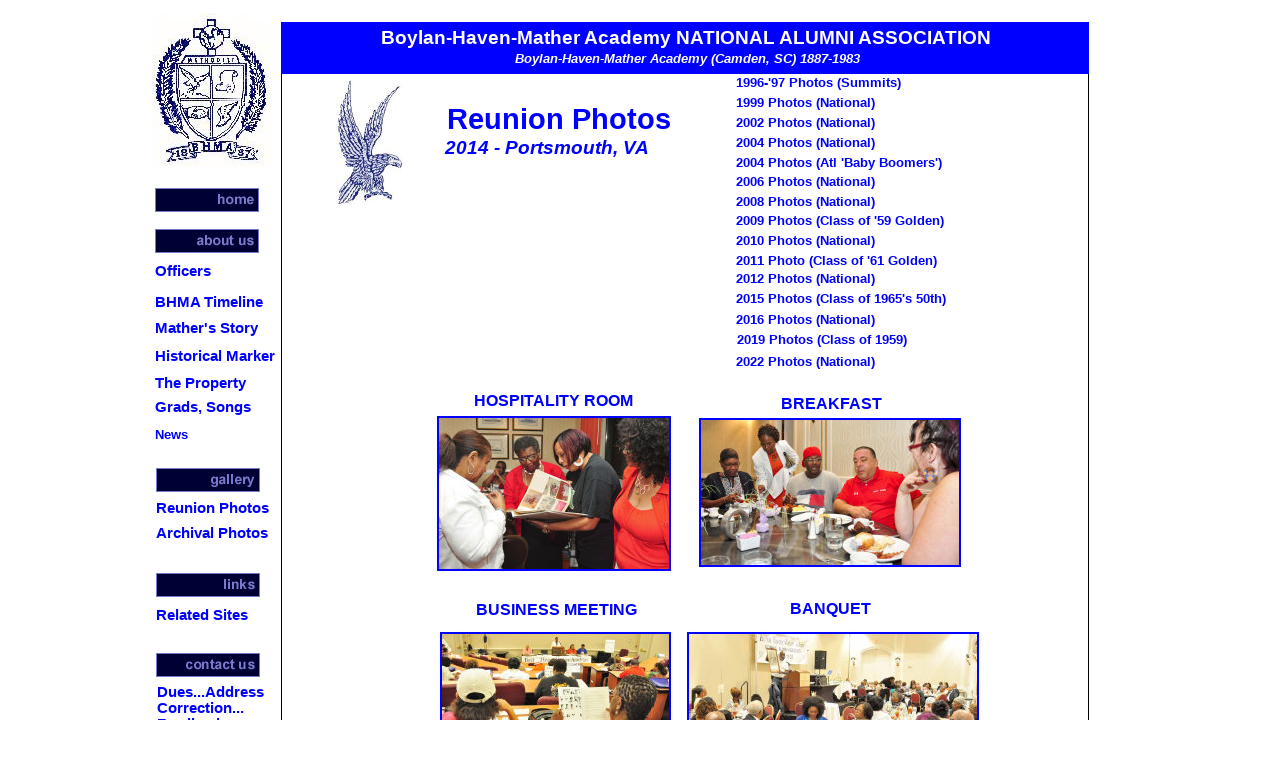

--- FILE ---
content_type: text/html
request_url: http://mathernaa.org/matherwebsite_--_memsite-2024greenvillereunionvis_061.htm
body_size: 1696
content:
<!DOCTYPE HTML PUBLIC "-//W3C//DTD HTML 4.01 Transitional//EN" "http://www.w3.org/TR/html4/loose.dtd">
<!-- Generated by Avanquest Technology v:8.0. For information please visit: http://www.avanquestusa.com/ -->
<html lang="en">
<head>
	<title> Reunion 2014 </title>
	<meta http-equiv="Content-Type" content="text/html; charset=iso-8859-1">
	<meta http-equiv="Content-Style-Type" content="text/css;">
	<meta name="Author" content="Boylan Haven Mather Academy National Alumni Association">
	<meta name="Keywords" content="Mather, Mather Academy, Boylan Haven, BHMA">
	<meta name="Description" content="BHMA National Alumni Association history and efforts to preserve Mather Academy's legacy">
	<link rel="stylesheet" href="matherwebsite_--_memsite-2024greenvillereunionvis_g.css" type="text/css" media="screen,projection,print">	<!--// Document Style //-->
	<link rel="stylesheet" href="matherwebsite_--_memsite-2024greenvillereunionvis_061_p.css" type="text/css" media="screen,projection,print">	<!--// Page Style //-->
</head>


<body>
<div id="page">
	<a href="index.htm">
		<img id="e50" name="e50" src="images/p-home.jpg" title="" alt="p-home.jpg" align="right" border="0"></a>
	<span id="e49"></span>
	<span id="e48"></span>
	<div id="e47" class="cc669">
		<a href="matherwebsite_--_memsite-2024greenvillereunionvis_005.htm">
		Officers</a>
	</div>
	<div id="e46" class="cc669">
		<a href="matherwebsite_--_memsite-2024greenvillereunionvis_006.htm">
		BHMA Timeline</a>
	</div>
	<div id="e45" class="cc669">
		Reunion Photos
	</div>
	<div id="e44" class="cc669">
		<a href="matherwebsite_--_memsite-2024greenvillereunionvis_062.htm">
		Archival Photos</a>
	</div>
	<div id="e43" class="cc669">
		<a href="matherwebsite_--_memsite-2024greenvillereunionvis_007.htm">
		Mather's Story</a>
	</div>
	<div id="e42" class="cc669">
		<a href="matherwebsite_--_memsite-2024greenvillereunionvis_012.htm">
		Grads, Songs</a>
	</div>
	<div id="e41" class="cc669">
		<a href="matherwebsite_--_memsite-2024greenvillereunionvis_014.htm">
		Historical Marker</a>
	</div>
	<span id="e40"></span>
	<div id="e39" class="cc669">
		<a href="matherwebsite_--_memsite-2024greenvillereunionvis_070.htm">
		Related Sites</a>
	</div>
	<a href="matherwebsite_--_memsite-2024greenvillereunionvis_076.htm">
		<img id="e38" name="e38" src="images/p-contact.jpg" title="" alt="p-contact.jpg" align="right" border="0"></a>
	<div id="e37" class="cc669">
		<a href="matherwebsite_--_memsite-2024greenvillereunionvis_076.htm">
		Dues...Address Correction...<br> 
		Feedback</a>
	</div>
	<div id="e36" class="cc669">
		<a href="matherwebsite_--_memsite-2024greenvillereunionvis_015.htm">
		The Property</a>
	</div>
	<span id="e35"></span>
	<div id="e34" class="cc670">
		Reunion Photos
	</div>
	<div id="e33" class="cc671">
		2014 - Portsmouth, VA
	</div>
	<div id="e32" class="cc672">
		<a href="matherwebsite_--_memsite-2024greenvillereunionvis_032.htm">
		1996-'97 Photos (Summits)</a>
	</div>
	<div id="e31" class="cc672">
		<a href="matherwebsite_--_memsite-2024greenvillereunionvis_033.htm">
		1999 Photos (National)</a>
	</div>
	<div id="e30" class="cc672">
		<a href="matherwebsite_--_memsite-2024greenvillereunionvis_035.htm">
		2002 Photos (National)</a>
	</div>
	<div id="e29" class="cc672">
		<a href="matherwebsite_--_memsite-2024greenvillereunionvis_043.htm">
		2004 Photos (Atl 'Baby Boomers')</a>
	</div>
	<div id="e28" class="cc672">
		<a href="matherwebsite_--_memsite-2024greenvillereunionvis_044.htm">
		2006 Photos (National)</a>
	</div>
	<div id="e27" class="cc672">
		<a href="matherwebsite_--_memsite-2024greenvillereunionvis_049.htm">
		2008 Photos (National)</a>
	</div>
	<div id="e26" class="cc672">
		<a href="matherwebsite_--_memsite-2024greenvillereunionvis_053.htm">
		2009 Photos (Class of '59 Golden)</a>
	</div>
	<div id="e25" class="cc672">
		<a href="matherwebsite_--_memsite-2024greenvillereunionvis_040.htm">
		2004 Photos (National)</a>
	</div>
	<div id="e24" class="cc672">
		<a href="matherwebsite_--_memsite-2024greenvillereunionvis_059.htm">
		2011 Photo (Class of '61 Golden)</a>
	</div>
	<span id="e23" class="cc673"></span>
	<span id="e22" class="cc673"></span>
	<div id="e21" class="cc672">
		<a href="matherwebsite_--_memsite-2024greenvillereunionvis_055.htm">
		2010 Photos (National)</a>
	</div>
	<div id="e20" class="cc674">
		HOSPITALITY ROOM
	</div>
	<div id="e19" class="cc675">
		BREAKFAST
	</div>
	<div id="e18" class="cc675">
		BUSINESS MEETING
	</div>
	<div id="e17" class="cc675">
		BANQUET
	</div>
	<div id="e16" class="cc672">
		<a href="matherwebsite_--_memsite-2024greenvillereunionvis_031.htm">
		News</a>
	</div>
	<span id="e15"></span>
	<div id="e14" class="cc672">
		<a href="matherwebsite_--_memsite-2024greenvillereunionvis_060.htm">
		2012 Photos (National)</a>
	</div>
	<span id="e13"></span>
	<span id="e12"></span>
	<span id="e11" class="cc676"></span>
	<span id="e10" class="cc676"></span>
	<div id="e9" class="cc672">
		<a href="https://photos.app.goo.gl/tf9mBbKgeseB4Siu5">
		2015 Photos (Class of 1965's 50th)</a>
	</div>
	<a href="https://photos.app.goo.gl/w8MsnheuUiXnfebv6">
		<img id="e8" name="e8" class="cc676" src="images/matherwebsite_--_memsite-2024greenvillereunionvis061002.gif" title="" alt="matherwebsite_--_memsite-2024greenvillereunionvis061002.gif" align="right" border="0"></a>
	<div id="e7" class="cc677">
		<a href="https://photos.app.goo.gl/w8MsnheuUiXnfebv6">
		Click here to see all<br> 
		2014 Reunion photos!</a>
	</div>
	<div id="e6" class="cc672">
		<a href="https://goo.gl/photos/5uqDq28MAzrWUgSr6">
		2016 Photos (National)</a>
	</div>
	<span id="e5" class="cc676"></span>
	<div id="e4" class="cc678">
		Boylan-Haven-Mather Academy NATIONAL ALUMNI ASSOCIATION
	</div>
	<div id="e3" class="cc679">
		Boylan-Haven-Mather Academy (Camden, SC) 1887-1983
	</div>
	<div id="e2" class="cc672">
		<a href="https://photos.google.com/share/AF1QipMdLpExg2NSysKFfqlZgJn82qc86DWijLCLdcN7NlrWCE9y3dtIxWgPwaq1K5hQlg?key=b0Fpc0FVVVVTQ042MHlUOGJETXlCX19CeWNtMHZB">
		2019 Photos (Class of 1959)</a>
	</div>
	<div id="e1" class="cc672">
		<a href="https://photos.google.com/share/AF1QipOG45h5N4eJeeA1alV1J8y_NXa_LUWvIERQuUD18eATKnXAkyVFz_7I3gIYUvhJew?key=ZmtwUk9vQjl6alo2bk9VVzRJby1lV2xBeHlsYVln">
		2022 Photos (National)</a>
	</div>
</div>
</body>
</html>


--- FILE ---
content_type: text/css
request_url: http://mathernaa.org/matherwebsite_--_memsite-2024greenvillereunionvis_061_p.css
body_size: 1853
content:
/*--- Avanquest WebEasy Page Style ---*/


.cc669              { /* Common */
	font            : bold 11pt 'Arial', Helvetica, sans-serif;
	color           : #0000ff;
	}
.cc670              { /* Common */
	font            : bold 22pt 'Arial', Helvetica, sans-serif;
	color           : #0000ff;
	}
.cc671              { /* Common */
	font            : italic bold 14pt 'Arial', Helvetica, sans-serif;
	color           : #0000ff;
	}
.cc672              { /* Common */
	font            : bold 10pt 'Arial', Helvetica, sans-serif;
	color           : #0000ff;
	}
.cc673              { /* Common */
	border          :   0.00pt none #000000;
	}
.cc674              { /* Common */
	font            : bold 12pt 'Arial', Helvetica, sans-serif;
	color           : #0000ff;
	text-align      : center;
	}
.cc675              { /* Common */
	font            : bold 12pt 'Arial', Helvetica, sans-serif;
	color           : #0000ff;
	}
.cc676              { /* Common */
	border          :   0.00pt none #0000ff;
	}
.cc677              { /* Common */
	font            : bold 16pt 'Arial', Helvetica, sans-serif;
	color           : #0000cc;
	text-align      : center;
	}
.cc678              { /* Common */
	font            : bold 14pt 'Arial', Helvetica, sans-serif;
	color           : #ffffff;
	text-align      : center;
	}
.cc679              { /* Common */
	font            : italic bold 10pt 'Arial', Helvetica, sans-serif;
	color           : #ffffff;
	text-align      : center;
	}
img#e50             { /* images/p-home.jpg */
	position        : absolute;
	left            :   9.00pt;
	top             : 141.00pt;
	width           :  78.00pt;
	height          :  18.00pt;
	}
span#e49            { /* images/p-about.jpg */
	background      : transparent url(images/p-about.jpg) no-repeat top left;
	position        : absolute;
	left            :   9.00pt;
	top             : 171.75pt;
	width           :  78.00pt;
	height          :  18.00pt;
	}
span#e48            { /* images/p-gallery.jpg */
	background      : transparent url(images/p-gallery.jpg) no-repeat top left;
	position        : absolute;
	left            :   9.75pt;
	top             : 351.00pt;
	width           :  78.00pt;
	height          :  18.00pt;
	}
div#e47             { /* Officers */
	position        : absolute;
	left            :   9.00pt;
	top             : 197.25pt;
	width           :  56.25pt;
	height          :  15.00pt;
	}
div#e46             { /* BHMA Timeline */
	position        : absolute;
	left            :   9.00pt;
	top             : 220.50pt;
	width           :  88.50pt;
	height          :  17.25pt;
	}
div#e45             { /* Reunion Photos */
	position        : absolute;
	left            :   9.75pt;
	top             : 375.00pt;
	width           :  87.75pt;
	height          :  18.75pt;
	}
div#e44             { /* Archival Photos */
	position        : absolute;
	left            :   9.75pt;
	top             : 393.75pt;
	width           :  89.25pt;
	height          :  15.00pt;
	}
div#e43             { /* Mather's Story */
	position        : absolute;
	left            :   9.00pt;
	top             : 240.00pt;
	width           :  90.00pt;
	height          :  19.50pt;
	}
div#e42             { /* Grads, Songs */
	position        : absolute;
	left            :   9.00pt;
	top             : 299.25pt;
	width           :  87.00pt;
	height          :  17.25pt;
	}
div#e41             { /* Historical Marker */
	position        : absolute;
	left            :   9.00pt;
	top             : 261.00pt;
	width           :  92.25pt;
	height          :  18.75pt;
	}
span#e40            { /* images/p-links.jpg */
	background      : transparent url(images/p-links.jpg) no-repeat top left;
	position        : absolute;
	left            :   9.75pt;
	top             : 429.75pt;
	width           :  78.00pt;
	height          :  18.00pt;
	}
div#e39             { /* Related Sites */
	position        : absolute;
	left            :   9.75pt;
	top             : 455.25pt;
	width           :  93.00pt;
	height          :  17.25pt;
	}
img#e38             { /* images/p-contact.jpg */
	position        : absolute;
	left            :   9.75pt;
	top             : 489.75pt;
	width           :  78.00pt;
	height          :  18.00pt;
	}
div#e37             { /* Dues...Address Correctio... */
	position        : absolute;
	left            :  10.50pt;
	top             : 513.00pt;
	width           :  86.25pt;
	height          :  47.25pt;
	}
div#e36             { /* The Property */
	position        : absolute;
	left            :   9.00pt;
	top             : 281.25pt;
	width           :  87.00pt;
	height          :  18.00pt;
	}
span#e35            { /* images/matherwebsite_--_... */
	background      : transparent url(images/matherwebsite_--_memsite-2024greenvillereunionvis002005.jpg) no-repeat top left;
	position        : absolute;
	left            : 138.75pt;
	top             :  60.00pt;
	width           :  56.25pt;
	height          :  93.00pt;
	}
div#e34             { /* Reunion Photos */
	position        : absolute;
	left            : 228.00pt;
	top             :  76.50pt;
	width           : 193.50pt;
	height          :  28.50pt;
	}
div#e33             { /* 2014 - Portsmouth, VA */
	position        : absolute;
	left            : 226.50pt;
	top             : 102.75pt;
	width           : 217.50pt;
	height          :  20.25pt;
	}
div#e32             { /* 1996-'97 Photos (Summits... */
	position        : absolute;
	left            : 444.75pt;
	top             :  56.25pt;
	width           : 211.50pt;
	height          :  12.75pt;
	}
div#e31             { /* 1999 Photos (National) */
	position        : absolute;
	left            : 444.75pt;
	top             :  71.25pt;
	width           : 218.25pt;
	height          :  12.75pt;
	}
div#e30             { /* 2002 Photos (National) */
	position        : absolute;
	left            : 444.75pt;
	top             :  86.25pt;
	width           : 226.50pt;
	height          :  12.75pt;
	}
div#e29             { /* 2004 Photos (Atl 'Baby B... */
	position        : absolute;
	left            : 444.75pt;
	top             : 116.25pt;
	width           : 234.00pt;
	height          :  12.75pt;
	}
div#e28             { /* 2006 Photos (National) */
	position        : absolute;
	left            : 444.75pt;
	top             : 130.50pt;
	width           : 216.00pt;
	height          :  12.75pt;
	}
div#e27             { /* 2008 Photos (National) */
	position        : absolute;
	left            : 444.75pt;
	top             : 145.50pt;
	width           : 221.25pt;
	height          :  12.75pt;
	}
div#e26             { /* 2009 Photos (Class of '5... */
	position        : absolute;
	left            : 444.75pt;
	top             : 159.75pt;
	width           : 238.50pt;
	height          :  12.75pt;
	}
div#e25             { /* 2004 Photos (National) */
	position        : absolute;
	left            : 444.75pt;
	top             : 101.25pt;
	width           : 222.75pt;
	height          :  12.75pt;
	}
div#e24             { /* 2011 Photo (Class of '61... */
	position        : absolute;
	left            : 444.75pt;
	top             : 189.75pt;
	width           : 225.75pt;
	height          :  12.75pt;
	}
span#e23            { /* images/matherwebsite_--_... */
	background      : transparent url(images/matherwebsite_--_memsite-2024greenvillereunionvis061008.gif) no-repeat top left;
	position        : absolute;
	left            : 708.75pt;
	top             :  45.75pt;
	width           :   0.75pt;
	height          : 756.00pt;
	}
span#e22            { /* images/matherwebsite_--_... */
	background      : transparent url(images/matherwebsite_--_memsite-2024greenvillereunionvis061007.gif) no-repeat top left;
	position        : absolute;
	left            : 103.50pt;
	top             :  45.00pt;
	width           :   0.75pt;
	height          : 756.75pt;
	}
div#e21             { /* 2010 Photos (National) */
	position        : absolute;
	left            : 444.75pt;
	top             : 174.75pt;
	width           : 219.75pt;
	height          :  12.75pt;
	}
div#e20             { /* HOSPITALITY ROOM */
	position        : absolute;
	left            : 237.00pt;
	top             : 294.00pt;
	width           : 141.75pt;
	height          :  15.00pt;
	}
div#e19             { /* BREAKFAST */
	position        : absolute;
	left            : 478.50pt;
	top             : 296.25pt;
	width           :  98.25pt;
	height          :  17.25pt;
	}
div#e18             { /* BUSINESS MEETING */
	position        : absolute;
	left            : 249.75pt;
	top             : 450.75pt;
	width           : 131.25pt;
	height          :  20.25pt;
	}
div#e17             { /* BANQUET */
	position        : absolute;
	left            : 485.25pt;
	top             : 450.00pt;
	width           :  66.75pt;
	height          :  17.25pt;
	}
div#e16             { /* News */
	position        : absolute;
	left            :   9.00pt;
	top             : 320.25pt;
	width           :  87.00pt;
	height          :  29.25pt;
	}
span#e15            { /* images/newshield.jpg */
	background      : transparent url(images/newshield.jpg) no-repeat top left;
	position        : absolute;
	left            :   6.75pt;
	top             :   9.75pt;
	width           :  89.25pt;
	height          : 115.50pt;
	}
div#e14             { /* 2012 Photos (National) */
	position        : absolute;
	left            : 444.75pt;
	top             : 203.25pt;
	width           : 188.25pt;
	height          :  12.75pt;
	}
span#e13            { /* images/matherwebsite_--_... */
	background      : transparent url(images/matherwebsite_--_memsite-2024greenvillereunionvis061006.jpg) no-repeat top left;
	position        : absolute;
	left            : 219.75pt;
	top             : 311.25pt;
	width           : 176.25pt;
	height          : 117.00pt;
	}
span#e12            { /* images/matherwebsite_--_... */
	background      : transparent url(images/matherwebsite_--_memsite-2024greenvillereunionvis061005.jpg) no-repeat top left;
	position        : absolute;
	left            : 416.25pt;
	top             : 312.75pt;
	width           : 197.25pt;
	height          : 112.50pt;
	}
span#e11            { /* images/matherwebsite_--_... */
	background      : transparent url(images/matherwebsite_--_memsite-2024greenvillereunionvis061004.jpg) no-repeat top left;
	position        : absolute;
	left            : 222.00pt;
	top             : 473.25pt;
	width           : 174.00pt;
	height          : 108.00pt;
	}
span#e10            { /* images/matherwebsite_--_... */
	background      : transparent url(images/matherwebsite_--_memsite-2024greenvillereunionvis061003.jpg) no-repeat top left;
	position        : absolute;
	left            : 407.25pt;
	top             : 473.25pt;
	width           : 219.75pt;
	height          : 151.50pt;
	}
div#e9              { /* 2015 Photos (Class of 19... */
	position        : absolute;
	left            : 444.75pt;
	top             : 218.25pt;
	width           : 169.50pt;
	height          :  14.25pt;
	}
img#e8              { /* images/matherwebsite_--_... */
	position        : absolute;
	left            : 204.00pt;
	top             : 592.50pt;
	width           : 194.25pt;
	height          :  66.00pt;
	}
div#e7              { /* Click here to see all\ \... */
	background-color: #ffffff;
	position        : absolute;
	left            : 209.25pt;
	top             : 603.00pt;
	width           : 181.50pt;
	height          :  50.25pt;
	}
div#e6              { /* 2016 Photos (National) */
	position        : absolute;
	left            : 444.75pt;
	top             : 234.00pt;
	width           : 169.50pt;
	height          :  18.00pt;
	}
span#e5             { /* images/matherwebsite_--_... */
	background      : transparent url(images/matherwebsite_--_memsite-2024greenvillereunionvis061001.gif) no-repeat top left;
	position        : absolute;
	left            : 103.50pt;
	top             :  16.50pt;
	width           : 606.00pt;
	height          :  39.00pt;
	}
div#e4              { /* Boylan-Haven-Mather Acad... */
	padding-top     :   0.75pt;
	position        : absolute;
	left            : 103.50pt;
	top             :  19.50pt;
	width           : 607.50pt;
	height          :  18.75pt;
	}
div#e3              { /* Boylan-Haven-Mather Acad... */
	position        : absolute;
	left            : 106.50pt;
	top             :  38.25pt;
	width           : 603.00pt;
	height          :  14.25pt;
	}
div#e2              { /* 2019 Photos (Class of 19... */
	position        : absolute;
	left            : 445.50pt;
	top             : 249.00pt;
	width           : 169.50pt;
	height          :  14.25pt;
	}
div#e1              { /* 2022 Photos (National) */
	position        : absolute;
	left            : 444.75pt;
	top             : 265.50pt;
	width           : 169.50pt;
	height          :  14.25pt;
	}
div#page            { /* Page Holder */
	background-color: #ffffff;
	position        : relative;
	width           : 745.50pt;
	height          : 937.50pt;
	text-align      : left;
	margin-left     : auto;
	margin-right    : auto;
	}
body                { /* Page Body */
	background-color: #ffffff;
	text-align      : center;
	overflow        : auto;
	}



/*--- EndOfFile ---*/
